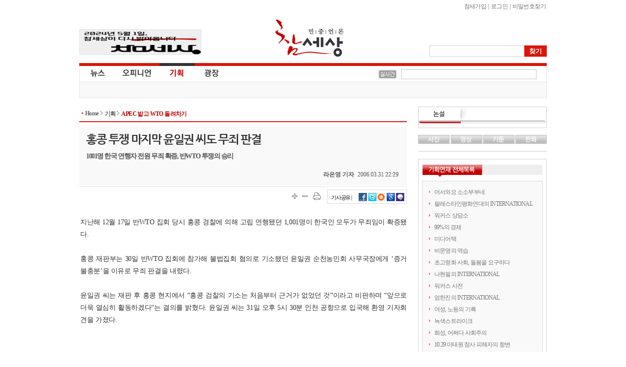

--- FILE ---
content_type: application/javascript
request_url: http://www.newscham.net/ver06/js/board.js
body_size: 284
content:
$(document).ready(function() {
	$.getScript('/ver05/js/menuSelect.js', function() {
		menuSelect();
	});
	$.getScript('/ver05/js/cartoonTab.js', function() {
		cartonPhotoTvTab();
	});
	$.getScript('/ver05/js/location.js', function() {
		location_load('#news_mainContents');
	});
});
